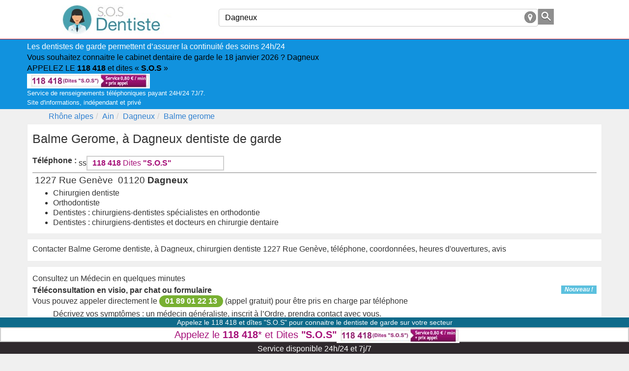

--- FILE ---
content_type: text/html; charset=utf-8
request_url: https://sos-tel-dentiste.fr/dentiste/balme-gerome-dagneux
body_size: 8023
content:
<!DOCTYPE html><!--[if IE 8]><html class="ie ie8" lang="fr" xmlns="http://www.w3.org/1999/xhtml" xml:lang="fr" xmlns:og="http://opengraphprotocol.org/schema/" xmlns:fb="http://www.facebook.com/2008/fbml"> <![endif]--><!--[if IE 9]><html class="ie ie9" lang="fr" xmlns="http://www.w3.org/1999/xhtml" xml:lang="fr" xmlns:og="http://opengraphprotocol.org/schema/" xmlns:fb="http://www.facebook.com/2008/fbml"> <![endif]--><!--[if gt IE 9]><!--><html lang="fr" xmlns="http://www.w3.org/1999/xhtml" xml:lang="fr" xmlns:og="http://opengraphprotocol.org/schema/" xmlns:fb="http://www.facebook.com/2008/fbml"> <!--<![endif]--><head><!-- Basic --><meta charset="UTF-8"><meta name="viewport" content="width=device-width, initial-scale=1.0"><title>Balme Gerome dentiste, Dagneux , téléphone, heures d'ouvertures</title><meta name="description" content="Contacter Balme Gerome dentiste, à Dagneux, chirurgien dentiste 1227 Rue Genève, téléphone, coordonnées, heures d'ouvertures, avis" /><meta name="keywords" content="Dentiste Balme Gerome,infirmiere,Dagneux,contact Balme Gerome,plan d'accès Balme Gerome,dentiste Balme Gerome" /><meta http-equiv="X-UA-Compatible" content="IE=edge"/><meta name="robots" content="index, follow" /><meta name="MSSmartTagsPreventParsing" content="true" /><meta name="author" content="https://sos-tel-dentiste.fr" /><meta name="geo.placename" content="France" /><meta property='og:site_name' content='sos-tel-dentiste.fr'/><meta property='og:title' content="Balme Gerome dentiste, Dagneux , téléphone, heures d'ouvertures"/><meta property='og:url' content="https://sos-tel-dentiste.fr/dentiste/balme-gerome-dagneux"/><meta property="og:description" content="Contacter Balme Gerome dentiste, à Dagneux, chirurgien dentiste 1227 Rue Genève, téléphone, coordonnées, heures d'ouvertures, avis" /><meta property="og:locale" content="fr_FR" /><meta property="og:country-name" content="France" /><meta name="twitter:card" content="summary_large_image"><meta name="twitter:title" content="Balme Gerome dentiste, Dagneux , téléphone, heures d'ouvertures"><meta name="twitter:description" content="Contacter Balme Gerome dentiste, à Dagneux, chirurgien dentiste 1227 Rue Genève, téléphone, coordonnées, heures d'ouvertures, avis"><meta content="Balme Gerome" itemprop="name"/><meta property="og:type" content="company" /><meta property='og:image' content=""/><meta property='og:latitude' content="45.85116" /><meta property='og:longitude' content="5.079752" /><meta property="og:street-address" content="1227 rue genève" /><meta property="og:postal-code" content="01120" /><meta property="og:locality" content="dagneux" /><meta name="twitter:card" content="summary_large_image"><meta name="twitter:title" content="Balme Gerome dentiste, Dagneux , téléphone, heures d'ouvertures"><meta name="twitter:image" content=""><script type="application/ld+json">{"@context": "http://schema.org","@type": "LocalBusiness","name": "Balme gerome","image": "","@id": "https://sos-tel-dentiste.fr/dentiste/balme-gerome-dagneux","url": "https://sos-tel-dentiste.fr/dentiste/balme-gerome-dagneux","address": {"@type": "PostalAddress","streetAddress": "1227 rue genève","addressLocality": "dagneux","postalCode": "01120","addressCountry": "FR"},"geo": {"@type": "GeoCoordinates","latitude": 45.85116,"longitude": 5.079752}}</script><link rel="canonical" href="https://sos-tel-dentiste.fr/dentiste/balme-gerome-dagneux" /><link rel="amphtml" href="https://sos-tel-dentiste.fr/amp/dentiste/balme-gerome-dagneux" /><link rel="image_src" href="/Static/img/apple-touch-icon-114x114.png" /><link rel="shortcut icon" href="/Static/img/favicon.ico"/><link rel="icon" type="image/x-icon" href="/Static/img/favicon.ico" /><link rel="apple-touch-icon" href="/Static/img/apple-touch-icon.png"/><link rel="apple-touch-icon" sizes="72x72" href="/Static/img/apple-touch-icon-72x72.png"/><link rel="apple-touch-icon" sizes="114x114" href="/Static/img/apple-touch-icon-114x114.png"/><link rel="apple-touch-icon" sizes="144x144" href="/Static/img/apple-touch-icon-144x144.png"/><!--[if lt IE 9]><script src="/Static/ltie/html5.js" type="text/javascript"></script><script src="/Static/ltie/respond.min.js" type="text/javascript"></script><![endif]--><!--[if lt IE 8]><link href="/Static/ltie/bootstrap-ie7.css" rel="stylesheet"><![endif]--><script type="text/javascript">var token 			= '63d1caa0b0b8fe2b2e4041b9bfa7052c';var gclid			= '';</script><style type="text/css">html{font-family:sans-serif;-ms-text-size-adjust:100%;-webkit-text-size-adjust:100%}body{margin:0}footer,header{display:block}a{background-color:transparent}a:active,a:hover{outline:0}b,strong{font-weight:700}h1{font-size:2em;margin:.67em 0}img{border:0}ul{margin:2px}*{-webkit-box-sizing:border-box;-moz-box-sizing:border-box;box-sizing:border-box}:after,:before{-webkit-box-sizing:border-box;-moz-box-sizing:border-box;box-sizing:border-box}html{font-size:10px;-webkit-tap-highlight-color:rgba(0,0,0,0)}body{font-family:Arial,sans-serif;font-size:16px;line-height:1.42857143;color:#333;background-color:#f0f0f0}a{color:#2f80d1;text-decoration:none}a:focus,a:hover{color:#215a93;text-decoration:underline}a:focus{outline:thin dotted;outline:5px auto -webkit-focus-ring-color;outline-offset:-2px}img{vertical-align:middle}.img-responsive{display:block;max-width:100%;height:auto}h1,h2,h3{font-family:inherit;font-weight:500;line-height:1.1;color:inherit}h1,h2,h3{margin-top:5.5px;margin-bottom:5.5px}h1{font-size:25px}h2{font-size:19px}h3{font-size:16px}p{margin:0 0 4px}.text-center{text-align:center}.text-right{text-align:right}.list-unstyled{padding-left:0;list-style:none}.list-inline{padding-left:0;list-style:none;margin-left:-5px}.list-inline>li{display:inline-block;padding-left:5px;padding-right:5px}.ct{margin-right:auto;margin-left:auto}@media (min-width:768px){.ct{width:750px}}@media (min-width:992px){.ct{width:970px}}@media (min-width:1200px){.ct{width:1170px}}.cm1,.cm2,.cm3,.cm4,.cm5,.cm6,.cx1,.cx2,.cx3,.cx4,.cx5,.cx6{position:relative;min-height:1px}.cx1,.cx2,.cx3,.cx4,.cx5,.cx6{float:left}.cx6{width:100%}.cx5{width:83.33333333%}.cx4{width:66.66666667%}.cx3{width:50%}.cx2{width:33.33333333%}.cx1{width:16.66666667%}@media (min-width:992px){.cm1,.cm2,.cm3,.cm4,.cm5,.cm6{float:left}.cm6{width:100%}.cm5{width:83.33333333%}.cm4{width:66.66666667%}.cm3{width:50%}.cm2{width:33.33333333%}.cm1{width:16.66666667%}}.dropdown,.dropup{position:relative}.dropdown-toggle:focus{outline:0}.dropdown-menu{position:absolute;top:100%;left:0;z-index:1000;float:left;min-width:160px;padding:5px 0;margin:2px 0 0;list-style:none;font-size:16px;text-align:left;background-color:#fff;border:1px solid #ccc;border:1px solid rgba(0,0,0,.15);-webkit-background-clip:padding-box;background-clip:padding-box}.dropdown-menu .divider{height:1px;margin:10px 0;overflow:hidden;background-color:#e5e5e5}.dropdown-menu>li>a{display:block;padding:3px 20px;clear:both;font-weight:400;line-height:1.42857143;color:#333;white-space:nowrap}.dropdown-menu>li>a:focus,.dropdown-menu>li>a:hover{text-decoration:none;color:#fff;background-color:#2f80d1}.dropdown-menu>li.active>a{text-decoration:none;color:#fff;background-color:#2f80d1}.breadcrumb{list-style:none;margin:4px}.breadcrumb>li{display:inline-block}.breadcrumb>li+li:before{content:"/\00a0";padding:0 5px;color:#ccc}.breadcrumb>.active{color:#777}.pagination{display:inline-block;padding-left:0;margin:22px 0}.pagination>li{display:inline}.pagination>li>a{position:relative;float:left;padding:6px 12px;line-height:1.42857143;text-decoration:none;color:#2f80d1;background-color:#fff;border:1px solid #ddd;margin-left:-1px}.pagination>li:first-child>a{margin-left:0}.pagination>li>a:focus,.pagination>li>a:hover{z-index:3;color:#215a93;background-color:#eee;border-color:#ddd}.pagination>.active>a,.pagination>.active>a:focus,.pagination>.active>a:hover{z-index:2;color:#fff;background-color:#2f80d1;border-color:#2f80d1;cursor:default}.lste{margin-top:4px;border-bottom:1px solid grey;padding-bottom:4px}.lste h2,.lste h3{font-size:19px;margin-top:0;margin-bottom:5px}.lste{position:relative;zoom:1;overflow:hidden;z-index:0}.lstei{vertical-align:top;display:table-cell;padding-right:10px}.lstel{padding-left:0;list-style:none}.well{background-color:#fff;border:1px solid #ededed;display:block;line-height:20px;padding:10px}.clearfix,.ct,.row{clear:both}.clearfix:after,.clearfix:before,.ct:after,.ct:before,.row:after,.row:before{content:" ";display:table}.clearfix:after,.ct:after,.row:after{clear:both}.center-block{display:block;margin-left:auto;margin-right:auto}.pull-right{float:right!important}.pull-left{float:left!important}label{display:inline-block;max-width:100%;margin-bottom:5px;font-weight:700}.form-control{display:block;width:100%;height:36px;padding:6px 12px;font-size:16px;line-height:1.42857143;border:1px solid #ccc;border-radius:4px}.form-control:focus{border-color:#66afe9;outline:0;-webkit-box-shadow:inset 0 1px 1px rgba(0,0,0,.075),0 0 8px rgba(102,175,233,.6);box-shadow:inset 0 1px 1px rgba(0,0,0,.075),0 0 8px rgba(102,175,233,.6)}.form-control::-moz-placeholder{color:#999;opacity:1}.form-control:-ms-input-placeholder{color:#999}.form-control::-webkit-input-placeholder{color:#999}.form-group{position:relative}@-ms-viewport{width:device-width}@media (max-width:767px){.hidden-xs{display:none!important}}.telephone:focus,.telephone:hover{text-decoration:none;color:#555}.telephone .price{background:0 0;color:#fff;font-size:10px;line-height:12px;letter-spacing:-.6px;position:absolute;left:165px;top:1px;text-align:right;opacity:.9}.telephone{background:#fff url(/img/sva-inline.jpg) no-repeat left top;font-size:16px;height:25px;line-height:25px;padding-left:10px;text-align:left;width:230px;color:#555;display:inline-block;position:relative}.tel118new{background:transparent url(/img/118418-v2.jpg) no-repeat center center;display:block;height:84px;width:400px;position:relative;color:#a50f78}.tel118new .tel118newtxt{display:none;}.header-top,footer{color:#8f8f8f;background-color:#fff;padding-top:4px;padding-bottom:4px}.header-top{height:80px;border-bottom:1px solid #df0f21}.header-top .logo{margin-top:6px}.clearfix,.ct,.row{clear:both}.tel118{background:#fff;border:2px solid #cfcfcf;font-size:16px;height:30px;line-height:25px;padding:0 0 0 10px;text-align:left;width:280px;color:#a50f78;display:inline-block;position:relative;font-weight:700}.tel118 .keywdCtn{font-weight:400}.tel118 .keywdCtn .keywd{font-weight:700}.price span{opacity:.7}.tel118:focus,.tel118:hover{text-decoration:none;color:#555}.price{background-color:#a50f78;color:#fff;font-size:9px;height:26px;width:60px;line-height:12px;letter-spacing:-.6px;text-align:right;font-weight:400}.tel118sayWord{margin:20px auto;text-align:center;display:block;text-transform:uppercase;background:#fff;border:3px solid #a50f78;padding:0}.tel118callUs{background:#a50f78;color:#fff;display:block;text-transform:uppercase;padding:6px}.tel118sayWord{padding:10px;display:block;color:#a50f78}.header-118{background-color:#1384ac;font-size:16px;height:87px;line-height:auto;padding:0;width:auto;position:relative}.header-118 .price,.header-118 .tel118callUs,.header-118 .tel118sayWord{text-align:center;height:44px;padding:0;line-height:44px;margin:0 auto}.header-118 .tel118sayWord{font-size:22px;line-height:40px}.header-118 .price{line-height:12px;font-size:9px;padding:4px}.backgroundSlider a:hover{text-decoration:none}.backgroundSlider .notOfficial{float:right;color:#000;font-size:10px;display:block}.backgroundSlider{cursor:pointer;background:url(/img/bandeaux/sos-tel-medecin.jpg) no-repeat #fff;-webkit-background-size:cover;background-size:cover;padding:50px;min-height:400px;position:relative;display:block;font-size:28px}.backgroundSlider .link118{width:400px;display:block;position:relative;margin:0 auto}.backgroundSlider .tel118,.backgroundSlider .tel118callUs,.backgroundSlider .tel118sayWord{padding:10px;margin:20px auto;width:auto;text-align:center}.backgroundSlider .tel118{font-size:30px;height:40px;line-height:38px;padding:0 0 0 22px;display:block;border:1px solid #a50f78}.backgroundSlider .tel118 .price{height:38px;line-height:12px;padding:6px 0}.backgroundSlider .sliderTitle{clear:right;font-size:38px;text-align:center;display:block}.backgroundSlider .sliderText{font-size:24px;text-align:center;display:block;font-weight:700}.ct-cookies{background:#fff;color:#000;font-size:.8em}.header-top .links a{color:#fff}footer p,footer p a{font-size:10px}#FooterSpacer{height:80px;display:block}#footer{bottom:0;position:fixed;width:100%;color:#fff;border-top:1px solid #fff;z-index:10000}.new118{width:100%;font-size:14px;display:block;font-weight:400;text-align:center;color:#fff;background-color:#0e6a8a}#footer .tel118{width:100%;font-size:20px;display:block;font-weight:400;text-align:center}#footer .price{display:inline-block;margin-left:10px;*zoom:1;*display:inline}.aviable118,.service118{background-color:#2f292d;display:block;padding:4px;text-align:center;height:24px;line-height:20px}.label{display:inline;padding:.2em .6em .3em;font-size:75%;font-weight:700;line-height:1;color:#fff;text-align:center;white-space:nowrap;vertical-align:baseline;background-color:#5bc0de;float:right}.label:empty{display:none}.label[href]:focus,.label[href]:hover{background-color:#31b0d5}table{background-color:transparent}th{text-align:left}.table{width:100%;max-width:100%;margin-bottom:22px}.table>tbody>tr>td,.table>tbody>tr>th,.table>tfoot>tr>td,.table>tfoot>tr>th,.table>thead>tr>td,.table>thead>tr>th{padding:8px;line-height:1.42857143;vertical-align:top;border-top:1px solid #ddd}.table .table{background-color:#f0f0f0}.table-striped>tbody>tr:nth-of-type(odd){background-color:#f9f9f9}.table>tbody>tr.success>td,.table>tbody>tr.success>th,.table>tbody>tr>td.success,.table>tbody>tr>th.success,.table>tfoot>tr.success>td,.table>tfoot>tr.success>th,.table>tfoot>tr>td.success,.table>tfoot>tr>th.success,.table>thead>tr.success>td,.table>thead>tr.success>th,.table>thead>tr>td.success,.table>thead>tr>th.success{background-color:#dff0d8}.table-hover>tbody>tr.success:hover>td,.table-hover>tbody>tr.success:hover>th,.table-hover>tbody>tr:hover>.success,.table-hover>tbody>tr>td.success:hover,.table-hover>tbody>tr>th.success:hover{background-color:#d0e9c6}ul.list-unstyled{margin:0}.form-control{display:block;width:100%;height:36px;padding:6px 12px;font-size:16px;line-height:1.42857143}#searchForm{display:block;margin-top:14px}.pinline{display:inline}.listCat{padding:2px}.filterForm{text-align:right;font-weight:700;line-height:36px;height:36px}.well{margin-bottom:10px;padding:10px}.tphon{padding-bottom:10px}.menu{background-color:#616161;padding:6px}.menu li a,.menu li a:focus,.menu li a:hover{color:#fff;border-left:1px solid #fff;padding-left:10px}.menu li:first-child a{border:none}.cats div{padding-left:10px}.cats h2 a{color:#000}.result-societe>a{color:#0268db!important}.aroundme{position:absolute;right:4px;top:5px}#aWhere{padding-right:35px;position:relative}#findButton{display:block;border:0;margin:0;background:#8f8f8f}.errwarning{background-color:#fcffc8;border:1px solid #ababab;padding:4px;color:#585858}.lazy-load,.lazy-loaded{-webkit-transition:opacity .3s;-o-transition:opacity .3s;transition:opacity .3s;opacity:0;background:#dcdcdc;border:1px solid #454545}.lazy-loaded{opacity:1}#rws li{list-style:none}.label-info{font-style:italic}@media (max-width:500px){.backgroundSlider .link118{width:auto}.backgroundSlider{padding:6px;font-size:24px}.backgroundSlider .tel118,.backgroundSlider .tel118callUs,.backgroundSlider .tel118sayWord{margin:6px auto}.header-118{height:auto;line-height:auto}.header-118 .tel118Accr .tel118callUs,.header-118 .tel118sayWord{padding:0 4px;float:none;display:block;text-align:center}.backgroundSlider .sliderTitle{font-size:22px}.backgroundSlider .sliderText{font-size:20px}.backgroundSlider .notOfficial{display:none}.header-118 .price{font-size:9px;padding:12px 0 0 0;line-height:7px;position:absolute;right:0;top:42px}.price,.price span,.tel118 .price{font-size:7px}.header-top{height:124px;padding:0}#cookiesContent{font-size:.5em}#cookiesInfos{padding:0}.listCat{padding:8px}#footer .new118{display:none}#footer .tel118{font-size:14px;padding:0}.header-118 .tel118sayWord{font-size:18px}header{margin-bottom:10px}.well{margin-bottom:10px;padding:10px}h1{font-size:16px}h2,h3,h4{font-size:14px}.tel118new{background:transparent url(/img/118418-mobile-v2.jpg) no-repeat center center;display:block;}.tel118new .tel118newtxt{top:18px;left:150px}}.header-118418{padding:4px;background-color: #1192DE;color: #fff;}.header-118418 a{color: #000;}.header-118418 .tel118{width: 165px;text-align:center;line-height:28px;padding:0px;}.header-118418 .minitxt{font-size: 10pt;}.freephone{border-radius:12px;display:inline-block;color:#fff;font-weight:700;background-color:#78b032;padding:2px 12px}</style></head><body lang="fr"><header><section class="header-top"><div class="ct"><div class="row"><div class="cm2 cx6 logo text-center"><a href="/" title="Urgence dentaire"><img alt="Trouver un dentiste" src="/Static/img/logos/sosteldentiste.jpg" height="60" width="250"/></a></div><div class="cm4 cx6 text-center"><form action="/an/search" class="form-inline" id="searchForm" name="searchForm" method="post" onsubmit="return findAnnuaire(false);"><div class="form-group row"><input type="hidden" name="token" value="63d1caa0b0b8fe2b2e4041b9bfa7052c"/><span class="cm5 cx5"><input type="text" class="form-control" placeholder="Ou ?" autocomplete="off" value="Dagneux" maxlength="100" name="where" id="aWhere"/><input type="hidden" name="aWherehid" id="aWherehid" value="city-5209e339cc71f16c45270db0"/><a class="aroundme" href="#" onclick="return sendGeoLocate();" title="Autour de moi"><img src="/Static/img/geolocate.jpg" width="24" height="24" alt="Autour de moi"/></a></span><span class="cm1 cx1"><input type="image" name="submitbtn" id="findButton" src="/Static/img/search.png" alt="sarch"/></span></div></form></div></div></div></section><section class="header-118418"><div class="ct"><div class="row"><div class="hpub118">Les dentistes de garde permettent d’assurer la continuité des soins 24h/24  <br/><a href="tel:118418" onclick="playFile('S.O.S')" title="Mise en relation via le 118 418, dites 'S.O.S'.">Vous souhaitez connaitre le cabinet dentaire de garde le  18 janvier 2026 ? Dagneux <br/>APPELEZ LE <strong>118 418</strong> et dites « <strong>S.O.S</strong> »<br/><img src="/Static/img/118418-v3.jpg" width="250" height="30" alt="Appeler le 118 418 distes S.O.S"/></a><div class="minitxt">Service de renseignements téléphoniques payant 24H/24 7J/7.<br/>Site d'informations, indépendant et privé</div></div></div></div></section><div class="ct"><ul class="breadcrumb row hidden-xs" itemscope itemtype="https://schema.org/BreadcrumbList"><li itemprop="itemListElement" itemscope itemtype="https://schema.org/ListItem"><a href="/region-rhone-alpes/" itemprop='item'><span itemprop='name'>Rhône alpes</span></a><meta itemprop="position" content="1" /></li><li itemprop="itemListElement" itemscope itemtype="https://schema.org/ListItem"><a href="/region-rhone-alpes/ain/" itemprop='item'><span itemprop='name'>Ain</span></a><meta itemprop="position" content="2" /></li><li itemprop="itemListElement" itemscope itemtype="https://schema.org/ListItem"><a href="/dentiste-dagneux/" itemprop='item'><span itemprop='name'>Dagneux</span></a><meta itemprop="position" content="3" /></li><li class="active" itemprop="itemListElement" itemscope itemtype="https://schema.org/ListItem"><a href="/dentiste/balme-gerome-dagneux"  itemprop='item'><span itemprop='name'>Balme gerome</span></a><meta itemprop="position" content="4" /></li></ul></div></header>			
			
<div class="ct"><div class="row"><div class="cm6"><div class="row"><div class="cx6 cm6 well"><h1 >Balme Gerome, à Dagneux dentiste de garde</h1><h2 class="hidden-xs tphon"></h2><div class="lste">ss<span class="pull-left"><b>Téléphone :</b>&nbsp;</span><a href="tel:118418" class="tel118" title="Mise en relation via le 118 418, dites 'S.O.S'.">118 418<span class="keywdCtn"> Dites <span class="keywd">"S.O.S"</span></span></a></div><h2><strong></strong>&nbsp;1227 Rue Genève&nbsp;&nbsp;01120&nbsp;<strong>Dagneux</strong></h2><h3></h3><ul><li>Chirurgien dentiste</li><li>Orthodontiste</li><li>Dentistes : chirurgiens-dentistes spécialistes en orthodontie</li><li>Dentistes : chirurgiens-dentistes et docteurs en chirurgie dentaire</li></ul></div></div><div class="well"><p class="greysc">Contacter Balme Gerome dentiste, à Dagneux, chirurgien dentiste 1227 Rue Genève, téléphone, coordonnées, heures d'ouvertures, avis</p></div><div class="well"><h3 class="well-title"> Consultez un Médecin en quelques minutes </h3><div class="lste"><b>Téléconsultation en visio, par chat ou formulaire</b> <span class="label label-info">Nouveau !</span><div class="lstei" style="">Vous pouvez appeler directement le&nbsp;<a href="tel:0189012213" class="freephone">01 89 01 22 13</a><span >&nbsp;(appel gratuit)</span> pour être pris en charge par téléphone </div><ul><li class="lste">Décrivez vos symptômes : un médecin généraliste, <u>inscrit à l’Ordre</u>, prendra contact avec vous.</li><li class="lste">Disponible <b>7j/7</b> de 7h à minuit </li><li class="lste">Obtenez un <b>avis médical et une ordonnance valable en pharmacie si nécessaire</b></li></div></div><div class="row hidden-xs"><div class="cm3"><form method="post" action="/membres/update"><input type="hidden" name="_company" value="54cc327634f405755f8b4abf"/><button class="link">Modifier les données</button></form></div><div class="cm3 text-right"><form method="post" class="text-right" action="/membres/remove"><input type="hidden" name="_company" value="54cc327634f405755f8b4abf"/><button class="btn btn-primary">Supprimer cette page</button></form></div></div><div class="well"><h2></h2><p></p></div><h2></h2><ul class="lstel well"><li class="lste"> <span class="label">42 m </span><div id="societe5209e51dcc71f16c453256b1"><div class="lstei noimg"><a href="/dentiste/scm-de-l-apex-dagneux" title="Scm de l'apex à "><h3>Scm De L'apex</h3></a><div ><span class="pull-left"><b>Téléphone :</b>&nbsp;</span><a class="phoneNumber5209e51dcc71f16c453256b1" onclick="getPhone('5209e51dcc71f16c453256b1',false,'','S.O.S');return false;" title="Contacter par téléphone Scm de l'apex" href="#">Afficher le numéro</a><span class="clearfix"></span></div><p class="adress"><b>Adresse :</b> 1163 Rue Genève, 01120 <a title="un dentiste, de garde pour une urgence dentaire  à Dagneux" href="/dentiste-dagneux/">Dagneux</a></p></div></div></li><li class="lste"> <span class="label">42 m </span><div id="societe5209e51dcc71f16c45325731"><div class="lstei noimg"><a href="/dentiste/duc-jessica-dagneux" title="Duc jessica à "><h3>Duc Jessica</h3></a><div ><span class="pull-left"><b>Téléphone :</b>&nbsp;</span><a class="phoneNumber5209e51dcc71f16c45325731" onclick="getPhone('5209e51dcc71f16c45325731',false,'','S.O.S');return false;" title="Contacter par téléphone Duc jessica" href="#">Afficher le numéro</a><span class="clearfix"></span></div><p class="adress"><b>Adresse :</b> 1163 Rue Genève, 01120 <a title="un dentiste, de garde pour une urgence dentaire  à Dagneux" href="/dentiste-dagneux/">Dagneux</a></p></div></div></li><li class="lste"> <span class="label">42 m </span><div id="societe56af8aadb19e9ccd608c401f"><div class="lstei noimg"><a href="/dentiste/armandon-camille-dagneux" title="Armandon camille à "><h3>Armandon Camille</h3></a><div ><span class="pull-left"><b>Téléphone :</b>&nbsp;</span><a class="phoneNumber56af8aadb19e9ccd608c401f" onclick="getPhone('56af8aadb19e9ccd608c401f',false,'','S.O.S');return false;" title="Contacter par téléphone Armandon camille" href="#">Afficher le numéro</a><span class="clearfix"></span></div><p class="adress"><b>Adresse :</b> 1163 Rue Genève, 01120 <a title="un dentiste, de garde pour une urgence dentaire  à Dagneux" href="/dentiste-dagneux/">Dagneux</a></p></div></div></li><li class="lste"> <span class="label">1 km </span><div id="societe5209e51dcc71f16c4532572c"><div class="lstei noimg"><a href="/dentiste/docteurs-bernet-et-duvermy-dagneux" title="Docteurs bernet et duvermy à "><h3>Docteurs Bernet Et Duvermy</h3></a><div ><span class="pull-left"><b>Téléphone :</b>&nbsp;</span><a class="phoneNumber5209e51dcc71f16c4532572c" onclick="getPhone('5209e51dcc71f16c4532572c',false,'','S.O.S');return false;" title="Contacter par téléphone Docteurs bernet et duvermy" href="#">Afficher le numéro</a><span class="clearfix"></span></div><p class="adress"><b>Adresse :</b> 174 Rue Genève, 01120 <a title="un dentiste, de garde pour une urgence dentaire  à Dagneux" href="/dentiste-dagneux/">Dagneux</a></p></div></div></li><li class="lste"> <span class="label">1 km </span><div id="societe5209e51dcc71f16c45325739"><div class="lstei noimg"><a href="/dentiste/duvermy-christian-dagneux" title="Duvermy christian à "><h3>Duvermy Christian</h3></a><div ><span class="pull-left"><b>Téléphone :</b>&nbsp;</span><a class="phoneNumber5209e51dcc71f16c45325739" onclick="getPhone('5209e51dcc71f16c45325739',false,'','S.O.S');return false;" title="Contacter par téléphone Duvermy christian" href="#">Afficher le numéro</a><span class="clearfix"></span></div><p class="adress"><b>Adresse :</b> 174 Rue Genève, 01120 <a title="un dentiste, de garde pour une urgence dentaire  à Dagneux" href="/dentiste-dagneux/">Dagneux</a></p></div></div></li><li class="lste"> <span class="label">1 km </span><div id="societe581d3b5634f405487e8b4572"><div class="lstei noimg"><a href="/dentiste/centre-de-sante-dentaire-mutualite-francaise-ain-ssam-montluel" title="Centre de santé dentaire mutualité française ain (ssam) à "><h3>Centre De Santé Dentaire Mutualité Française Ain (ssam)</h3></a><div ><span class="pull-left"><b>Téléphone :</b>&nbsp;</span><a class="phoneNumber581d3b5634f405487e8b4572" onclick="getPhone('581d3b5634f405487e8b4572',false,'','S.O.S');return false;" title="Contacter par téléphone Centre de santé dentaire mutualité française ain (ssam)" href="#">Afficher le numéro</a><span class="clearfix"></span></div><p class="adress"><b>Adresse :</b> 144 Grande Rue, 01120 <a title="un dentiste, de garde pour une urgence dentaire  à Montluel" href="/dentiste-montluel/">Montluel</a></p></div></div></li><li class="lste"> <span class="label">1 km </span><div id="societe5209e51dcc71f16c45325700"><div class="lstei noimg"><a href="/dentiste/centre-dentaire-de-la-mutualite-de-l-ain-montluel" title="Centre dentaire de la mutualité de l'ain à "><h3>Centre Dentaire De La Mutualité De L'ain</h3></a><div ><span class="pull-left"><b>Téléphone :</b>&nbsp;</span><a class="phoneNumber5209e51dcc71f16c45325700" onclick="getPhone('5209e51dcc71f16c45325700',false,'','S.O.S');return false;" title="Contacter par téléphone Centre dentaire de la mutualité de l'ain" href="#">Afficher le numéro</a><span class="clearfix"></span></div><p class="adress"><b>Adresse :</b> 144 Grande Rue, 01120 <a title="un dentiste, de garde pour une urgence dentaire  à Montluel" href="/dentiste-montluel/">Montluel</a></p></div></div></li><li class="lste"> <span class="label">1 km </span><div id="societe5209e51dcc71f16c453256fd"><div class="lstei noimg"><a href="/dentiste/centre-de-sante-dentaire-de-mutualite-de-l-ain-rss-montluel" title="Centre de santé dentaire de mutualité de l'ain (rss) à "><h3>Centre De Santé Dentaire De Mutualité De L'ain (rss)</h3></a><div ><span class="pull-left"><b>Téléphone :</b>&nbsp;</span><a class="phoneNumber5209e51dcc71f16c453256fd" onclick="getPhone('5209e51dcc71f16c453256fd',false,'','S.O.S');return false;" title="Contacter par téléphone Centre de santé dentaire de mutualité de l'ain (rss)" href="#">Afficher le numéro</a><span class="clearfix"></span></div><p class="adress"><b>Adresse :</b> 144 Grande Rue, 01120 <a title="un dentiste, de garde pour une urgence dentaire  à Montluel" href="/dentiste-montluel/">Montluel</a></p></div></div></li><li class="lste"> <span class="label">1 km </span><div id="societe54cc32a434f405755f8b4ae5"><div class="lstei noimg"><a href="/dentiste/mutualite-francaise-ain-ssam-montluel" title="Mutualité française ain ssam à "><h3>Mutualité Française Ain Ssam</h3></a><div ><span class="pull-left"><b>Téléphone :</b>&nbsp;</span><a class="phoneNumber54cc32a434f405755f8b4ae5" onclick="getPhone('54cc32a434f405755f8b4ae5',false,'','S.O.S');return false;" title="Contacter par téléphone Mutualité française ain ssam" href="#">Afficher le numéro</a><span class="clearfix"></span></div><p class="adress"><b>Adresse :</b> 144 Grande Rue, 01120 <a title="un dentiste, de garde pour une urgence dentaire  à Montluel" href="/dentiste-montluel/">Montluel</a></p></div></div></li><li class="lste"> <span class="label">1 km </span><div id="societe5209e51dcc71f16c453256c1"><div class="lstei noimg"><a href="/dentiste/tarnawa-maud-montluel" title="Tarnawa maud à "><h3>Tarnawa Maud</h3></a><div ><span class="pull-left"><b>Téléphone :</b>&nbsp;</span><a class="phoneNumber5209e51dcc71f16c453256c1" onclick="getPhone('5209e51dcc71f16c453256c1',false,'','S.O.S');return false;" title="Contacter par téléphone Tarnawa maud" href="#">Afficher le numéro</a><span class="clearfix"></span></div><p class="adress"><b>Adresse :</b> 380 Grande Rue, 01120 <a title="un dentiste, de garde pour une urgence dentaire  à Montluel" href="/dentiste-montluel/">Montluel</a></p></div></div></li><li class="lste"> <span class="label">1 km </span><div id="societe5209e51dcc71f16c453256a5"><div class="lstei noimg"><a href="/dentiste/sanchez-raoul-montluel" title="Sanchez raoul à "><h3>Sanchez Raoul</h3></a><div ><span class="pull-left"><b>Téléphone :</b>&nbsp;</span><a class="phoneNumber5209e51dcc71f16c453256a5" onclick="getPhone('5209e51dcc71f16c453256a5',false,'','S.O.S');return false;" title="Contacter par téléphone Sanchez raoul" href="#">Afficher le numéro</a><span class="clearfix"></span></div><p class="adress"><b>Adresse :</b> 380 Grande Rue, 01120 <a title="un dentiste, de garde pour une urgence dentaire  à Montluel" href="/dentiste-montluel/">Montluel</a></p></div></div></li><li class="lste"> <span class="label">2 km </span><div id="societe5209e51dcc71f16c453256ad"><div class="lstei noimg"><a href="/dentiste/schambel-brigitte-beligneux" title="Schambel brigitte à "><h3>Schambel Brigitte</h3></a><div ><span class="pull-left"><b>Téléphone :</b>&nbsp;</span><a class="phoneNumber5209e51dcc71f16c453256ad" onclick="getPhone('5209e51dcc71f16c453256ad',false,'','S.O.S');return false;" title="Contacter par téléphone Schambel brigitte" href="#">Afficher le numéro</a><span class="clearfix"></span></div><p class="adress"><b>Adresse :</b> 118 Route Lyon, 01360 <a title="un dentiste, de garde pour une urgence dentaire  à Béligneux" href="/dentiste-beligneux/">Béligneux</a></p></div></div></li><li class="lste"> <span class="label">2 km </span><div id="societe5209e51dcc71f16c453257ad"><div class="lstei noimg"><a href="/dentiste/pelvet-nathalie-beligneux" title="Pelvet nathalie à "><h3>Pelvet Nathalie</h3></a><div ><span class="pull-left"><b>Téléphone :</b>&nbsp;</span><a class="phoneNumber5209e51dcc71f16c453257ad" onclick="getPhone('5209e51dcc71f16c453257ad',false,'','S.O.S');return false;" title="Contacter par téléphone Pelvet nathalie" href="#">Afficher le numéro</a><span class="clearfix"></span></div><p class="adress"><b>Adresse :</b> 118 Route Lyon, 01360 <a title="un dentiste, de garde pour une urgence dentaire  à Béligneux" href="/dentiste-beligneux/">Béligneux</a></p></div></div></li><li class="lste"> <span class="label">2 km </span><div id="societe5209e51dcc71f16c453256b9"><div class="lstei noimg"><a href="/dentiste/societe-civile-de-moyens-schambel-pelvet-beligneux" title="Société civile de moyens schambel pelvet à "><h3>Société Civile De Moyens Schambel Pelvet</h3></a><div ><span class="pull-left"><b>Téléphone :</b>&nbsp;</span><a class="phoneNumber5209e51dcc71f16c453256b9" onclick="getPhone('5209e51dcc71f16c453256b9',false,'','S.O.S');return false;" title="Contacter par téléphone Société civile de moyens schambel pelvet" href="#">Afficher le numéro</a><span class="clearfix"></span></div><p class="adress"><b>Adresse :</b> 118 Route Lyon, 01360 <a title="un dentiste, de garde pour une urgence dentaire  à Béligneux" href="/dentiste-beligneux/">Béligneux</a></p></div></div></li><li class="lste"> <span class="label">2 km </span><div id="societe5209e51dcc71f16c45325758"><div class="lstei noimg"><a href="/dentiste/girard-karine-la-boisse" title="Girard karine à "><h3>Girard Karine</h3></a><div ><span class="pull-left"><b>Téléphone :</b>&nbsp;</span><a class="phoneNumber5209e51dcc71f16c45325758" onclick="getPhone('5209e51dcc71f16c45325758',false,'','S.O.S');return false;" title="Contacter par téléphone Girard karine" href="#">Afficher le numéro</a><span class="clearfix"></span></div><p class="adress"><b>Adresse :</b> 157 Route Nationale, 01120 <a title="un dentiste, de garde pour une urgence dentaire  à Boisse (la)" href="/dentiste-boisse-la/">Boisse (la)</a></p></div></div></li><li class="lste"> <span class="label">2 km </span><div id="societe5209e51dcc71f16c45325708"><div class="lstei noimg"><a href="/dentiste/chatillon-christophe-la-boisse" title="Chatillon christophe à "><h3>Chatillon Christophe</h3></a><div ><span class="pull-left"><b>Téléphone :</b>&nbsp;</span><a class="phoneNumber5209e51dcc71f16c45325708" onclick="getPhone('5209e51dcc71f16c45325708',false,'','S.O.S');return false;" title="Contacter par téléphone Chatillon christophe" href="#">Afficher le numéro</a><span class="clearfix"></span></div><p class="adress"><b>Adresse :</b> 157 Route Nationale, 01120 <a title="un dentiste, de garde pour une urgence dentaire  à Boisse (la)" href="/dentiste-boisse-la/">Boisse (la)</a></p></div></div></li><li class="lste"> <span class="label">2 km </span><div id="societe5209e51dcc71f16c453256bd"><div class="lstei noimg"><a href="/dentiste/soitel-bernard-la-boisse" title="Soitel bernard à "><h3>Soitel Bernard</h3></a><div ><span class="pull-left"><b>Téléphone :</b>&nbsp;</span><a class="phoneNumber5209e51dcc71f16c453256bd" onclick="getPhone('5209e51dcc71f16c453256bd',false,'','S.O.S');return false;" title="Contacter par téléphone Soitel bernard" href="#">Afficher le numéro</a><span class="clearfix"></span></div><p class="adress"><b>Adresse :</b> 157 Route Nationale, 01120 <a title="un dentiste, de garde pour une urgence dentaire  à Boisse (la)" href="/dentiste-boisse-la/">Boisse (la)</a></p></div></div></li><li class="lste"> <span class="label">2 km </span><div id="societe54cc328034f405755f8b4ac7"><div class="lstei noimg"><a href="/dentiste/cabinet-pinloche-soitel-chatillon-girard-la-boisse" title="Cabinet pinloche soitel chatillon girard à "><h3>Cabinet Pinloche Soitel Chatillon Girard</h3></a><div ><span class="pull-left"><b>Téléphone :</b>&nbsp;</span><a class="phoneNumber54cc328034f405755f8b4ac7" onclick="getPhone('54cc328034f405755f8b4ac7',false,'','S.O.S');return false;" title="Contacter par téléphone Cabinet pinloche soitel chatillon girard" href="#">Afficher le numéro</a><span class="clearfix"></span></div><p class="adress"><b>Adresse :</b> 157 Route Nationale, 01120 <a title="un dentiste, de garde pour une urgence dentaire  à Boisse (la)" href="/dentiste-boisse-la/">Boisse (la)</a></p></div></div></li><li class="lste"> <span class="label">2 km </span><div id="societe5209e51dcc71f16c453257b4"><div class="lstei noimg"><a href="/dentiste/pinloche-jean-luc-la-boisse" title="Pinloche jean-luc à "><h3>Pinloche Jean-luc</h3></a><div ><span class="pull-left"><b>Téléphone :</b>&nbsp;</span><a class="phoneNumber5209e51dcc71f16c453257b4" onclick="getPhone('5209e51dcc71f16c453257b4',false,'','S.O.S');return false;" title="Contacter par téléphone Pinloche jean-luc" href="#">Afficher le numéro</a><span class="clearfix"></span></div><p class="adress"><b>Adresse :</b> 157 Route Nationale, 01120 <a title="un dentiste, de garde pour une urgence dentaire  à Boisse (la)" href="/dentiste-boisse-la/">Boisse (la)</a></p></div></div></li><li class="lste"> <span class="label">3 km </span><div id="societe5209e51dcc71f16c453256dd"><div class="lstei noimg"><a href="/dentiste/bresse-francois-la-boisse" title="Bresse françois à "><h3>Bresse François</h3></a><div ><span class="pull-left"><b>Téléphone :</b>&nbsp;</span><a class="phoneNumber5209e51dcc71f16c453256dd" onclick="getPhone('5209e51dcc71f16c453256dd',false,'','S.O.S');return false;" title="Contacter par téléphone Bresse françois" href="#">Afficher le numéro</a><span class="clearfix"></span></div><p class="adress"><b>Adresse :</b> 1011 Route Nationale, 01120 <a title="un dentiste, de garde pour une urgence dentaire  à Boisse (la)" href="/dentiste-boisse-la/">Boisse (la)</a></p></div></div></li></ul><p>Cette page présente toutes les informations publiques sur le dentiste <strong>Balme Gerome</strong></p></div></div></div><footer><div class="ct"><div class="row"><div class="cm6"></div></div><div class="row"><div class="cm2 cx6"><a href="/" title="Urgence dentaire"><img alt="Trouver un dentiste" src="/Static/img/logos/sosteldentiste.jpg" height="60" width="250"/></a></div><div class="cm2 cx6"><a href="tel:118418" onclick="playFile('S.O.S')" title="Mise en relation via le 118 418, dites 'S.O.S'.">APPELEZ LE <strong>118 418</strong> et dites « <strong>S.O.S</strong> »<br/><img src="/Static/img/118418-v3.jpg" width="250" height="30" alt="Appeler le 118 418 dites S.O.S"/></a></div><div class="cm2 cx6"><a href="/blog/">Blog</a><p>© Copyright 2017 Sos Tel Dentiste. All Rights Reserved. <a href="/page/mentions-legales">Mentions légales v1.3</a><a href="/page/condition-utilisation">CGU</a> <a href="/page/mentions-legales#contact">Contact</a></p></div></div><div class="row"><div class="cm6" id="FooterSpacer">&nbsp;</div></div></div></footer><div id="footer"><div class="new118">Appelez le 118 418 et dîtes "S.O.S" pour connaitre le dentiste de garde sur votre secteur</div><a href="tel:118418" onclick="playFile('S.O.S')" title="Mise en relation via le 118 418, dites 'S.O.S'." class="tel118">Appelez le <b>118 418</b>* et<span class="keywdCtn"> Dites <span class="keywd">"S.O.S"</span></span><img src="/Static/img/118418-v3.jpg" width="250" height="30" alt="Appeler le 118 418 dites S.O.S"/></a><span class="aviable118">Service disponible 24h/24 et 7j/7</span></div><script defer async src="/Static/js/118418-dev.min.js?v=0.1.3"></script><script async src="https://www.kelest.fr/ackee/tracker.js" data-ackee-server="https://www.kelest.fr/ackee/" data-ackee-domain-id="92fec81b-544b-499c-af28-0c647d9c1610"  data-ackee-opts='{ "detailed": true }'></script></body></html>